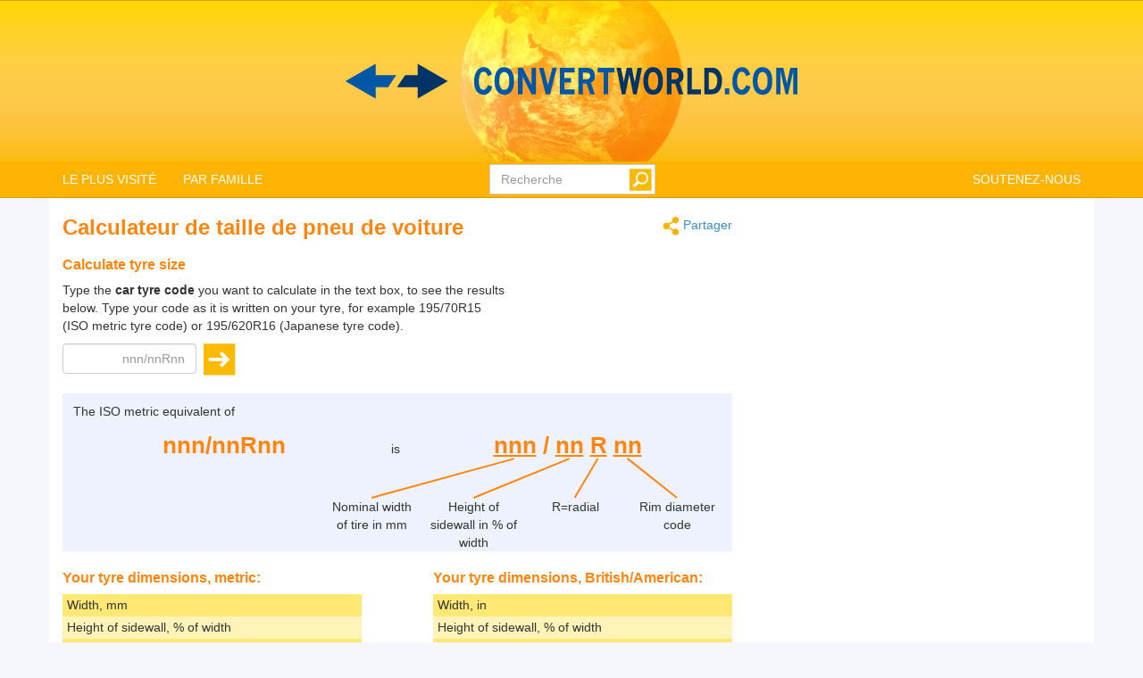

--- FILE ---
content_type: text/html; charset=utf-8
request_url: https://www.convertworld.com/fr/calculateur-de-taille-de-pneu-de-voiture/
body_size: 12071
content:
<!DOCTYPE html>
<html dir="ltr" lang="fr">
<head>
    <meta charset="utf-8">
    <meta http-equiv="X-UA-Compatible" content="IE=edge">
    <meta name="viewport" content="width=device-width, initial-scale=1">
	<title>Calculateur de taille de pneu de voiture - Convertworld.com</title>
	<meta name="description" content="Utilisez cet outil facile pour convertir rapidement des unités de Calculateur de taille de pneu de voiture">
	<meta name="robots" content="index,follow">
	<meta name="version" content="4.2.6">
	<meta name="copyrigt" content="Copyright (c) 2005-26">
	<meta name="rating" content="general">
	<link rel="shortcut icon" href="/favicon.ico">
	<link rel="canonical" href="https://www.convertworld.com/fr/calculateur-de-taille-de-pneu-de-voiture/">
	<link rel="alternate" hreflang="ar" href="https://www.convertworld.com/ar/car-tyre-size/">
	<link rel="alternate" hreflang="bg" href="https://www.convertworld.com/bg/kalkulator-za-razmera-na-gumite/">
	<link rel="alternate" hreflang="ca" href="https://www.convertworld.com/ca/calculadora-de-la-mida-dels-pneumatics/">
	<link rel="alternate" hreflang="cs" href="https://www.convertworld.com/cs/kalkulacka-velikosti-pneumatik/">
	<link rel="alternate" hreflang="da" href="https://www.convertworld.com/da/daekstorrelsesberegner/">
	<link rel="alternate" hreflang="de" href="https://www.convertworld.com/de/reifenrechner/">
	<link rel="alternate" hreflang="el" href="https://www.convertworld.com/el/ypologistis-megethous-elastikou-aftokinitou/">
	<link rel="alternate" hreflang="en" href="https://www.convertworld.com/en/car-tyre-size-calculator/">
	<link rel="alternate" hreflang="es" href="https://www.convertworld.com/es/calculadora-ruedas-coches/">
	<link rel="alternate" hreflang="et" href="https://www.convertworld.com/et/rehvide-suuruse-kalkulaator/">
	<link rel="alternate" hreflang="fi" href="https://www.convertworld.com/fi/rengaskokolaskin/">
	<link rel="alternate" hreflang="fr" href="https://www.convertworld.com/fr/calculateur-de-taille-de-pneu-de-voiture/">
	<link rel="alternate" hreflang="he" href="https://www.convertworld.com/he/car-tyre-size/">
	<link rel="alternate" hreflang="hi" href="https://www.convertworld.com/hi/tayara-saija-kailakuletara/">
	<link rel="alternate" hreflang="hr" href="https://www.convertworld.com/hr/kalkulator-velicine-guma/">
	<link rel="alternate" hreflang="hu" href="https://www.convertworld.com/hu/abroncsmeret-kalkulator/">
	<link rel="alternate" hreflang="id" href="https://www.convertworld.com/id/kalkulator-ukuran-ban/">
	<link rel="alternate" hreflang="it" href="https://www.convertworld.com/it/calcolatore-dimensioni-pneumatici/">
	<link rel="alternate" hreflang="ja" href="https://www.convertworld.com/ja/car-tyre-size/">
	<link rel="alternate" hreflang="ko" href="https://www.convertworld.com/ko/car-tyre-size/">
	<link rel="alternate" hreflang="nl" href="https://www.convertworld.com/nl/bandenmaat-calculator/">
	<link rel="alternate" hreflang="no" href="https://www.convertworld.com/no/dekkstorrelseskalkulator/">
	<link rel="alternate" hreflang="pl" href="https://www.convertworld.com/pl/kalkulator-rozmiaru-opony/">
	<link rel="alternate" hreflang="pt" href="https://www.convertworld.com/pt/calculadora-de-tamanho-de-pneu-de-carro/">
	<link rel="alternate" hreflang="ru" href="https://www.convertworld.com/ru/kalkulyator-razmera-shin/">
	<link rel="alternate" hreflang="sk" href="https://www.convertworld.com/sk/kalkulacka-velkosti-pneumatik/">
	<link rel="alternate" hreflang="sv" href="https://www.convertworld.com/sv/raknare-for-dackstorlek/">
	<link rel="alternate" hreflang="tr" href="https://www.convertworld.com/tr/lastik-ebadi-hesaplayicisi/">
	<link rel="alternate" hreflang="uk" href="https://www.convertworld.com/uk/kalkulyator-rozmiru-shyn/">
	<link rel="alternate" hreflang="vi" href="https://www.convertworld.com/vi/may-tinh-co-lop/">
	<link rel="alternate" hreflang="zh-Hans" href="https://www.convertworld.com/zh-hans/car-tyre-size/">
	<link rel="alternate" hreflang="zh-Hant" href="https://www.convertworld.com/zh-hant/car-tyre-size/">
	<link rel="stylesheet" type="text/css" href="/static/css/cw-4-2-5.css">
	
	<style>
	@media(max-width:768px){
		.navbar {background-image: url('/static/images/headstripe-sm.png')}
		#logo.webp {background-image: url('/static/images/logo-sm.webp')}
		#logo.no-webp {background-image: url('/static/images/logo-sm.png')}
	}
	@media(max-width:630px){
		#logo.webp {background-image: url('/static/images/logo-xs.webp')}
		#logo.no-webp {background-image: url('/static/images/logo-xs.png')}
	}
	@media(min-width:768px) {
		.navbar {background-image: url('/static/images/headstripe.png')}
		#logo.webp {background-image: url('/static/images/logo.webp')}
		#logo.no-webp {background-image: url('/static/images/logo.png')}
	}
	#search-btn {left:-33px}
	</style>

	<!-- Google Tag Manager -->
	<script>(function(w,d,s,l,i){w[l]=w[l]||[];w[l].push({'gtm.start':
	new Date().getTime(),event:'gtm.js'});var f=d.getElementsByTagName(s)[0],
	j=d.createElement(s),dl=l!='dataLayer'?'&l='+l:'';j.async=true;j.src=
	'https://www.googletagmanager.com/gtm.js?id='+i+dl;f.parentNode.insertBefore(j,f);
	})(window,document,'script','dataLayer','GTM-W9RXT3T7');</script>
	<!-- End Google Tag Manager -->

	<!-- Ms Clarity -->
	<script type="text/javascript">
    (function(c,l,a,r,i,t,y){
        c[a]=c[a]||function(){(c[a].q=c[a].q||[]).push(arguments)};
        t=l.createElement(r);t.async=1;t.src="https://www.clarity.ms/tag/"+i;
        y=l.getElementsByTagName(r)[0];y.parentNode.insertBefore(t,y);
    })(window, document, "clarity", "script", "p8uy1s2hg6");
</script>
</head>
<body>
<!-- Google Tag Manager (noscript) -->
<noscript><iframe src="https://www.googletagmanager.com/ns.html?id=GTM-W9RXT3T7"
height="0" width="0" style="display:none;visibility:hidden"></iframe></noscript>
<!-- End Google Tag Manager (noscript) -->


<script>
<!--
if (top.location != location) top.location.href = document.location.href;

var nT = ',';
var nD = '.';

var dR = [];
var dRi = 0;
var dRl = false;
var p = '';
var la = 'fr';
var wR = [];
var wRi = 0;

var lS;
var pS = [];

function dRf(f) {
	if (typeof(convert) === "function") f();
	else dR[dRi++] = f;
}
-->
</script>


<!-- Navigation -->
<header class="navbar navbar-default" style="">
	<div class="container webp" id="logo">
		<a href="/fr/" id="logo-link" style="font-size:0">logo</a>
		<!-- Brand and toggle get grouped for better mobile display -->
		<div class="navbar-header">
			<button type="button" class="navbar-toggle collapsed" data-toggle="collapse" data-target=".bs-example-navbar-collapse-1" aria-expanded="false">
				<span class="sr-only">Toggle navigation</span>
				<span class="icon-bar"></span>
				<span class="icon-bar"></span>
				<span class="icon-bar"></span>
			</button>
		</div>
		
		<div id="head-filler"></div>

		<!-- Collect the nav links, forms, and other content for toggling -->
		<nav class="collapse navbar-collapse bs-example-navbar-collapse-1">
			<ul class="nav navbar-nav">
				<li class="dropdown">
					<a href="#" class="dropdown-toggle" data-toggle="dropdown" role="button" aria-haspopup="true" aria-expanded="false">LE PLUS VISITÉ</a>
					<ul class="dropdown-menu">
<li><a href="/fr/longueur/">Longueur</a></li><li><a href="/fr/masse/">Masse</a></li><li><a href="/fr/monnaie/">Monnaie</a></li><li><a href="/fr/numerales-chiffres/">Numérales (chiffres)</a></li><li><a href="/fr/pression/">Pression</a></li><li><a href="/fr/superficie/">Superficie</a></li><li><a href="/fr/taille-de-souliers/">Taille de chaussure</a></li><li><a href="/fr/traduction/">Traduction</a></li><li><a href="/fr/vitesse/">Vitesse</a></li><li><a href="/fr/volume/">Volume</a></li>					</ul>
				</li>
				
				<li class="dropdown">
					<a href="#" class="dropdown-toggle" data-toggle="dropdown" role="button" aria-haspopup="true" aria-expanded="false">PAR FAMILLE</a>
					<ul class="dropdown-menu">
<li><a href="#" class="submenu-parent" id="sub0">Chimie <span class="caret my-caret"></span></a></li><li class="submenu-child sub0"><a href="/fr/masse-molaire/"><span>Masse molaire</span></a></li><li class="submenu-child sub0"><a href="/fr/masse-volumique/"><span>Masse volumique</span></a></li><li class="submenu-child sub0"><a href="/fr/quantite-de-matiere/"><span>Quantité de matière</span></a></li><li class="submenu-child sub0"><a href="/fr/viscosite-cinematique/"><span>Viscosité cinématique</span></a></li><li class="submenu-child sub0"><a href="/fr/viscosite-dynamique/"><span>Viscosité dynamique</span></a></li><li><a href="#" class="submenu-parent" id="sub1">Débit <span class="caret my-caret"></span></a></li><li class="submenu-child sub1"><a href="/fr/debit-massique/"><span>Débit massique</span></a></li><li class="submenu-child sub1"><a href="/fr/debit-volumique/"><span>Débit volumique</span></a></li><li><a href="#" class="submenu-parent" id="sub2">Dimension <span class="caret my-caret"></span></a></li><li class="submenu-child sub2"><a href="/fr/longueur/"><span>Longueur</span></a></li><li class="submenu-child sub2"><a href="/fr/superficie/"><span>Superficie</span></a></li><li class="submenu-child sub2"><a href="/fr/volume/"><span>Volume</span></a></li><li><a href="#" class="submenu-parent" id="sub3">Électricité <span class="caret my-caret"></span></a></li><li class="submenu-child sub3"><a href="/fr/capacite-electrique/"><span>Capacité électrique</span></a></li><li class="submenu-child sub3"><a href="/fr/charge-electrique/"><span>Charge électrique</span></a></li><li class="submenu-child sub3"><a href="/fr/conductance-electrique/"><span>Conductance électrique</span></a></li><li class="submenu-child sub3"><a href="/fr/courant-electrique/"><span>Courant électrique</span></a></li><li class="submenu-child sub3"><a href="/fr/inductance/"><span>Inductance</span></a></li><li class="submenu-child sub3"><a href="/fr/potentiel-electrique/"><span>Potentiel électrique</span></a></li><li class="submenu-child sub3"><a href="/fr/resistance-electrique/"><span>Résistance électrique</span></a></li><li><a href="#" class="submenu-parent" id="sub4">Énergie <span class="caret my-caret"></span></a></li><li class="submenu-child sub4"><a href="/fr/consommation-de-carburant/"><span>Consommation de carburant</span></a></li><li class="submenu-child sub4"><a href="/fr/energie/"><span>Énergie</span></a></li><li class="submenu-child sub4"><a href="/fr/puissance/"><span>Puissance</span></a></li><li class="submenu-child sub4"><a href="/fr/temperature/"><span>Température</span></a></li><li><a href="#" class="submenu-parent" id="sub5">Informatique <span class="caret my-caret"></span></a></li><li class="submenu-child sub5"><a href="/fr/bande-passante/"><span>Bande passante</span></a></li><li class="submenu-child sub5"><a href="/fr/mesures-informatiques/"><span>Mesures informatiques</span></a></li><li><a href="#" class="submenu-parent" id="sub6">Magnétisme <span class="caret my-caret"></span></a></li><li class="submenu-child sub6"><a href="/fr/excitation-magnetique/"><span>Excitation magnétique</span></a></li><li class="submenu-child sub6"><a href="/fr/flux-du-champ-magnetique/"><span>Flux du champ magnétique</span></a></li><li class="submenu-child sub6"><a href="/fr/force-electromagnetique/"><span>Force electromagnétique</span></a></li><li class="submenu-child sub6"><a href="/fr/induction-magnetique/"><span>Induction magnétique</span></a></li><li><a href="#" class="submenu-parent" id="sub7">Mécanique <span class="caret my-caret"></span></a></li><li class="submenu-child sub7"><a href="/fr/force/"><span>Force</span></a></li><li class="submenu-child sub7"><a href="/fr/imc/"><span>Indice de masse corporelle (IMC)</span></a></li><li class="submenu-child sub7"><a href="/fr/masse/"><span>Masse</span></a></li><li class="submenu-child sub7"><a href="/fr/moment-de-force/"><span>Moment de force</span></a></li><li><a href="#" class="submenu-parent" id="sub8">Mouvement <span class="caret my-caret"></span></a></li><li class="submenu-child sub8"><a href="/fr/acceleration/"><span>Accélération</span></a></li><li class="submenu-child sub8"><a href="/fr/course/"><span>Course</span></a></li><li class="submenu-child sub8"><a href="/fr/vitesse/"><span>Vitesse</span></a></li><li class="submenu-child sub8"><a href="/fr/vitesse-du-vent/"><span>Vitesse du vent</span></a></li><li><a href="#" class="submenu-parent" id="sub9">Photométrie <span class="caret my-caret"></span></a></li><li class="submenu-child sub9"><a href="/fr/eclairement-lumineux/"><span>Éclairement lumineux</span></a></li><li class="submenu-child sub9"><a href="/fr/energie-lumineuse/"><span>Énergie lumineuse</span></a></li><li class="submenu-child sub9"><a href="/fr/flux-lumineux/"><span>Flux lumineux</span></a></li><li class="submenu-child sub9"><a href="/fr/intensite-lumineuse/"><span>Intensité lumineuse</span></a></li><li class="submenu-child sub9"><a href="/fr/luminance/"><span>Luminance</span></a></li><li><a href="#" class="submenu-parent" id="sub10">Radioactivité <span class="caret my-caret"></span></a></li><li class="submenu-child sub10"><a href="/fr/dose-absorbee/"><span>Dose absorbée</span></a></li><li class="submenu-child sub10"><a href="/fr/dose-equivalente/"><span>Dose équivalente</span></a></li><li class="submenu-child sub10"><a href="/fr/radioactivite/"><span>Radioactivité</span></a></li><li><a href="#" class="submenu-parent" id="sub11">Temps <span class="caret my-caret"></span></a></li><li class="submenu-child sub11"><a href="/fr/calendrier-de-grossesse/"><span>Calendrier de grossesse</span></a></li><li class="submenu-child sub11"><a href="/fr/fuseaux-horaires/"><span>Fuseaux horaires</span></a></li><li class="submenu-child sub11"><a href="/fr/temps/"><span>Temps</span></a></li><li><a href="#" class="submenu-parent" id="sub12">Vêtement <span class="caret my-caret"></span></a></li><li class="submenu-child sub12"><a href="/fr/taille-de-souliers/"><span>Taille de chaussure</span></a></li><li class="submenu-child sub12"><a href="/fr/taille-de-chaussure-enfants/"><span>Taille de chaussure enfants</span></a></li><li class="submenu-child sub12"><a href="/fr/taille-du-chapeau/"><span>Taille du chapeau</span></a></li><li class="submenu-child sub12"><a href="/fr/vetements-robe-et-costume/"><span>Vêtements: robe et costume</span></a></li><li><a href="#" class="submenu-parent" id="sub13">Autre <span class="caret my-caret"></span></a></li><li class="submenu-child sub13"><a href="/fr/angle/"><span>Angle</span></a></li><li class="submenu-child sub13"><a href="/fr/calculateur-de-taille-de-pneu-de-voiture/"><span>Calculateur de taille de pneu de voiture</span></a></li><li class="submenu-child sub13"><a href="/fr/format-de-papier/"><span>Format de papier</span></a></li><li class="submenu-child sub13"><a href="/fr/frequence/"><span>Fréquence</span></a></li><li class="submenu-child sub13"><a href="/fr/monnaie/"><span>Monnaie</span></a></li><li class="submenu-child sub13"><a href="/fr/numerales-chiffres/"><span>Numérales (chiffres)</span></a></li><li class="submenu-child sub13"><a href="/fr/pression/"><span>Pression</span></a></li><li class="submenu-child sub13"><a href="/fr/television-et-taille-decrans/"><span>Télévision et taille d’écrans</span></a></li><li class="submenu-child sub13"><a href="/fr/traduction/"><span>Traduction</span></a></li>					</ul>
				</li>
			</ul>

			<ul class="nav navbar-nav navbar-right">
				<li><a href="/fr/vous-aimez-ce-site/">SOUTENEZ-NOUS</a></li>
			</ul>

			<form class="navbar-form navbar-right" id="search-form" action="/fr/recherche/" method="get">
				<div class="form-group" id="search-div">
					<input type="text" id="search-fld" name="q" class="form-control" placeholder="Recherche" autocomplete="off">
					<input type="submit" id="search-btn" value="" title="Recherche">
				</div>
			</form>
			
		</nav>
	
	</div>
</header>

<div id="search-results" class="dropdown-menu"></div>

<script>
var tS;
var tR;
var sS = 0;
dRf(function() {
	$('#search-fld').keydown(navigateSearch);
	$('#search-fld').keyup(searchResults);
	$('#search-results, #search-fld').mouseout(function() {
		tS = window.setTimeout(hideSearchRes, [500]);
	});
	$('#search-results, #search-fld').mouseover(function() {
		clearTimeout(tS);
	});
});
function hideSearchRes() {
	$('#search-results').fadeOut();
}
function ajaxSearch(text) {
	$.ajax({
		url: '/ajax/search.php',
		type: 'POST',
		data: {'text':text,'limit':10,'lang':'fr'},
		success: function(result){
			treatMatches(result, true);
			$('#search-spinner').remove();
		}
	});
}
function treatMatches(m, a) {
	if (!a) {
		$('#search-results').empty();
	}
	if (m.length > 0) {
		for (i in m) {
			if ($('#search-results > li').size() >= 10) {
				$('#search-results').append('<span>...</span>');
				break;
			}
			$('#search-results').append('<li><a href="' + m[i].u + '">' + m[i].t + '</a></li>');
		}
		var o = $('#search-div').offset();
		var h = $('#search-div').height();
		var w = $('#search-div').width();
		$('#search-results').css({'left':o.left,'top':o.top + h - 3,'min-width':w-29});
		$('#search-results').show();
	}
	if (a && $('#search-results').is(':empty')) {
		$('#search-results').hide();
	}
}
function searchNav(dir) {
	sS = Math.min(Math.max(sS + dir, 0), $('#search-results li').length);
	$('#search-results li').removeClass('selected');
	if (sS > 0) $('#search-results li:nth-child('+sS+')').addClass('selected');
}
function navigateSearch(e) {
	var navigate = 1;
	switch (e.keyCode) {
		case 38: // Up
			searchNav(-1);
			break;
		case 40: // Down
			searchNav(1);
			break;
		case 13: // Enter
			if (sS > 0) {
				console.log('ENTER');
				//Get link at place and go...
				var url = $('#search-results li.selected a').attr('href');
				if (url) {
					console.log(url);
					location.href = url;
					console.log('Navigated away..');
					e.preventDefault();
					return false;
				}
			}
			break;
	}
}
function searchResults() {
	var text = $('#search-fld').val();
	if (text != lS) {
		clearTimeout(tR);
		if (pS.length == 0) {
			$('#footer-groups').find('a').each(function(k, v) {
				var o = $(v);
				pS[pS.length] = {'t':o.text(),'u':o.attr('href')};
			});
		}
		var matches = [];
		for (i in pS) {
			if (isMatch(pS[i].t, text)) {
				matches[matches.length] = pS[i];
			}
		}
		treatMatches(matches, false);
		lS = text;
		if (matches.length < 10) {
			$('#search-results').append('<span id="search-spinner"><img src="/static/images/loading.gif"></span>');
			tR = window.setTimeout(function(){ajaxSearch(text)}, [500]);
			sS = 0;
			searchNav(-1);
		}
	}
}
function cleanString(t) {
	var from = "ÃÀÁÄÂÈÉËÊÌÍÏÎÒÓÖÔÙÚÜÛãàáäâèéëêìíïîòóöôùúüûÑñÇç",
		to   = "AAAAAEEEEIIIIOOOOUUUUaaaaaeeeeiiiioooouuuunncc",
		mapping = {};

	for(var i = 0, j = from.length; i < j; i++ )
		mapping[ from.charAt( i ) ] = to.charAt( i );

	var ret = [];
	for( var i = 0, j = t.length; i < j; i++ ) {
		var c = t.charAt( i );
		if( mapping.hasOwnProperty( t.charAt( i ) ) )
			ret.push( mapping[ c ] );
		else
			ret.push( c );
	}
	return ret.join('').toLowerCase();
}
function isMatch(h, n) {
	h = cleanString(h);
	n = cleanString(n);
	return h.indexOf(n) !== -1;
}
</script>
<!-- Contents -->
<main class="container">
	<div class="row" id="content-container">
		<div id="content-col" class="col-sm-9 col-lg-8">
			<a href="#" id="share"><span class="share" title="Convertir" style="display:inline-block;vertical-align:middle"></span> Partager</a>
<h1>Calculateur de taille de pneu de voiture</h1>


<p>
<script async src="https://pagead2.googlesyndication.com/pagead/js/adsbygoogle.js?client=ca-pub-6056781578010519"
     crossorigin="anonymous"></script>
<!-- v4 intext fixed -->
<ins class="adsbygoogle"
     style="display:inline-block;width:250px;height:100px;float:right"
     data-ad-client="ca-pub-6056781578010519"
     data-ad-slot="3550035338"></ins>
<script>
     (adsbygoogle = window.adsbygoogle || []).push({});
</script>
</p>



<h2>Calculate tyre size</h2>
<p>Type the <strong>car tyre code</strong> you want to calculate in the text box, to see the results below. Type your code as it is written on your tyre, for example 195/70R15 (ISO metric tyre code) or 195/620R16 (Japanese tyre code).</p>

<form id="conv_car_tyre_size_ext" class="extended-form" action="/fr/calculateur-de-taille-de-pneu-de-voiture/" onsubmit="execute_car_tyre_size_ext(true); return false;" method="post">
<input type="text" id="tyre_code" aria-label="Tyre code" class="form-control extended-amount" style="width:150px;text-align: right" size="10" placeholder="nnn/nnRnn" />
<a href="#" onclick="execute_car_tyre_size_ext(true);return false;" style="margin-left:4px">
<span class="ok" title="Convertir" style="display:inline-block;vertical-align:middle"></span>
</a>
</form>

<div class="extended_result_container result_container" style="height:auto">
<p style="padding-top:10px;margin-left:10px">The ISO metric equivalent of</p>
<div id="result-from">nnn/nnRnn</div>
<div id="result-equals">is</div>
<div id="result-to">nnn / nn R nn</div>
<p style="text-align:right;margin-top:40px" id="instructions">
<span id="in1" style="width:calc(25% - 13px);max-width: 100px;display: inline-block;text-align: center;margin-right: 10px;vertical-align:top">Nominal width of tire in mm</span>
<span id="in2" style="width:calc(25% - 13px);max-width: 100px;display: inline-block;text-align: center;margin-right: 10px;vertical-align:top">Height of sidewall in % of width</span>
<span id="in3" style="width:calc(25% - 13px);max-width: 100px;display: inline-block;text-align: center;margin-right: 10px;vertical-align:top">R=radial</span>
<span id="in4" style="width:calc(25% - 13px);max-width: 100px;display: inline-block;text-align: center;margin-right: 10px;vertical-align:top">Rim diameter code</span>
</p>
</div>

<div id="unit-groups">
<div class="unit-group-container">
<h3 style="float:left">Your tyre dimensions, metric:</h3>
<ul style="clear:both">
<li class="even"><p class="unit-literal">Width, mm</p><p id="value_width_mm" class="unit_number"></p><input type="hidden" name="unit" value="1"><div style="clear: both"></div></li><li class="odd"><p class="unit-literal">Height of sidewall, % of width</p><p id="value_height_of_sidewall_of_width_1" class="unit_number"></p><input type="hidden" name="unit" value="1"><div style="clear: both"></div></li><li class="even"><p class="unit-literal">Height of sidewall, mm</p><p id="value_height_of_sidewall_mm" class="unit_number"></p><input type="hidden" name="unit" value="1"><div style="clear: both"></div></li><li class="odd"><p class="unit-literal">Fits rim diameter, mm</p><p id="value_fits_rim_diameter_mm" class="unit_number"></p><input type="hidden" name="unit" value="1"><div style="clear: both"></div></li><li class="even"><p class="unit-literal">Tyre diameter, mm</p><p id="value_tyre_diameter_mm" class="unit_number"></p><input type="hidden" name="unit" value="1"><div style="clear: both"></div></li><li class="odd"><p class="unit-literal">Rolling circumference, mm*</p><p id="value_rolling_circumference_mm" class="unit_number"></p><input type="hidden" name="unit" value="1"><div style="clear: both"></div></li><li class="even"><p class="unit-literal">Tyre circumference, mm</p><p id="value_tyre_circumference_mm" class="unit_number"></p><input type="hidden" name="unit" value="1"><div style="clear: both"></div></li><li class="odd"><p class="unit-literal">Rolling radius, mm</p><p id="value_rolling_radius_mm" class="unit_number"></p><input type="hidden" name="unit" value="1"><div style="clear: both"></div></li><li class="even"><p class="unit-literal">Wheel radius, mm</p><p id="value_wheel_radius_mm" class="unit_number"></p><input type="hidden" name="unit" value="1"><div style="clear: both"></div></li><li class="odd"><p class="unit-literal">Revoluions per km</p><p id="value_revolutions_per_km_1" class="unit_number"></p><input type="hidden" name="unit" value="1"><div style="clear: both"></div></li></ul>
</div>

<div class="unit-group-container">
<h3 style="float:left">Your tyre dimensions, British/American:</h3>
<ul style="clear:both">
<li class="even"><p class="unit-literal">Width, in</p><p id="value_width_in" class="unit_number"></p><input type="hidden" name="unit" value="1"><div style="clear: both"></div></li><li class="odd"><p class="unit-literal">Height of sidewall, % of width</p><p id="value_height_of_sidewall_of_width_2" class="unit_number"></p><input type="hidden" name="unit" value="1"><div style="clear: both"></div></li><li class="even"><p class="unit-literal">Height of sidewall, in</p><p id="value_height_of_sidewall_in" class="unit_number"></p><input type="hidden" name="unit" value="1"><div style="clear: both"></div></li><li class="odd"><p class="unit-literal">Fits rim diameter, in</p><p id="value_fits_rim_diameter_in" class="unit_number"></p><input type="hidden" name="unit" value="1"><div style="clear: both"></div></li><li class="even"><p class="unit-literal">Tyre diameter, in</p><p id="value_tyre_diameter_in" class="unit_number"></p><input type="hidden" name="unit" value="1"><div style="clear: both"></div></li><li class="odd"><p class="unit-literal">Rolling circumference, in*</p><p id="value_rolling_circumference_in" class="unit_number"></p><input type="hidden" name="unit" value="1"><div style="clear: both"></div></li><li class="even"><p class="unit-literal">Tyre circumference, in</p><p id="value_tyre_circumference_in" class="unit_number"></p><input type="hidden" name="unit" value="1"><div style="clear: both"></div></li><li class="odd"><p class="unit-literal">Rolling radius, in</p><p id="value_rolling_radius_in" class="unit_number"></p><input type="hidden" name="unit" value="1"><div style="clear: both"></div></li><li class="even"><p class="unit-literal">Wheel radius, in</p><p id="value_wheel_radius_in" class="unit_number"></p><input type="hidden" name="unit" value="1"><div style="clear: both"></div></li><li class="odd"><p class="unit-literal">Revolutions per mile</p><p id="value_revolutions_per_mile_2" class="unit_number"></p><input type="hidden" name="unit" value="1"><div style="clear: both"></div></li></ul>
</div>
</div>
<p>* To calculate rolling circumference Convertworld uses the tyre dimensions at a factor of 0.96 to simulate the slight reduction of radius which occurs when a tyre is fitted to a car and meets the ground.</p>

<img src="/static/images/cartyreA.png" style="max-width: 100%" />
<img src="/static/images/cartyreB.png" style="max-width: 100%" />

<script type="text/javascript">
function execute_car_tyre_size_ext() {
	var input = $('#tyre_code').val();
	var formatOk = false;
	var a, b, c;
	if (input.includes('/')) {
		input = input.toUpperCase();
		var s = input.split('/');
		a = s[0];
		if (s[1].includes('R')) {
			var s = s[1].split('R');
			b = s[0];
			c = s[1];
			$('#result-from').text(a + '/' + b + 'R' + c);
			formatOk = true;
		}
	}
	if (!formatOk) {
		a = 'nnn';
		b = 'nn';
		b_input = 'nn';
		c = 'nn';
		//$('#result-to').text('');
		drawResult(a, b, c);
	} else {
		var k=25.4;
		var b_input = b;
		if (b > 200) {
			//b=TIRE DIAMETER
			b = 100 * (b_input - c*k) / 2 / a;
		}
		$('#value_width_mm').text(formatResult(formatResult(a)));
		$('#value_width_in').text(formatResult(myRound(a/k,2)));
		$('#value_height_of_sidewall_of_width_1').text(formatResult(myRound(b,2)) + '%');
		$('#value_height_of_sidewall_of_width_2').text(formatResult(myRound(b,2)) + '%');
		$('#value_height_of_sidewall_mm').text(formatResult(myRound(a*b/100,2)));
		$('#value_height_of_sidewall_in').text(formatResult(myRound(a*b/100/k,2)));
		$('#value_fits_rim_diameter_mm').text(formatResult(myRound(c*k,2)));
		$('#value_fits_rim_diameter_in').text(formatResult(c));
		$('#value_tyre_diameter_mm').text(formatResult(myRound(c*k + 2*a*b/100,2)));
		$('#value_tyre_diameter_in').text(formatResult(myRound(c*1 + 2*a*b/100/k,2)));
		$('#value_rolling_circumference_mm').text(formatResult(myRound((c*k + 2*a*b/100)*Math.PI*0.96,2)));
		$('#value_rolling_circumference_in').text(formatResult(myRound((c*1 + 2*a*b/100/k)*Math.PI*0.96,2)));
		$('#value_tyre_circumference_mm').text(formatResult(myRound((c*k + 2*a*b/100)*Math.PI,2)));
		$('#value_tyre_circumference_in').text(formatResult(myRound((c*1 + 2*a*b/100/k)*Math.PI,2)));
		$('#value_rolling_radius_mm').text(formatResult(myRound((c*k + 2*a*b/100)*0.96/2,2)));
		$('#value_rolling_radius_in').text(formatResult(myRound((c*1 + 2*a*b/100/k)*0.96/2,2)));
		$('#value_wheel_radius_mm').text(formatResult(myRound(c/2*k,2)));
		$('#value_wheel_radius_in').text(formatResult(myRound(c/2,2)));
		$('#value_revolutions_per_km_1').text(formatResult(myRound(1000000/((c*k + 2*a*b/100)*Math.PI*0.96),2)));
		$('#value_revolutions_per_mile_2').text(formatResult(myRound(63360/((c*1 + 2*a*b/100/k)*Math.PI*0.96),2)));
		drawResult(a, myRound(b,0), c);
	}
	$('#result-from').text(a + '/' + b_input + 'R' + c);
}

function drawResult(a, b, c) {
	$('#result-to').html('<span id="pt1" style="text-decoration:underline">' + a + '</span> / <span id="pt2" style="text-decoration:underline">' + b + '</span> <span id="pt3" style="text-decoration:underline">R</span> <span id="pt4" style="text-decoration:underline">' + c + '</span>');
	resultWidth();
	drawInstructions();
}

function createLine(el1, el2){
    var off1 =getElementProperty(el1);
    var off2 =getElementProperty(el2);
    // center of first point
    var dx1 = off1.left + off1.width/2;
    var dy1 = off1.top + off1.height;
    // center of second point
    var dx2 = off2.left + off2.width/2;
    var dy2 = off2.top;
    // distance
    var length = Math.sqrt(((dx2-dx1) * (dx2-dx1)) + ((dy2-dy1) * (dy2-dy1)));
    // center
    var cx = ((dx1 + dx2) / 2) - (length / 2);
    var cy = ((dy1 + dy2) / 2) - (2  / 2);
    // angle
    var angle = Math.atan2((dy1-dy2),(dx1-dx2))*(180/Math.PI);
    // draw line
 
    return  "<section class='connectingLines' style='position:absolute;border:0.4px solid #ff850d;left:" + cx + "px; top:" + cy + "px; width:" + length + "px; -webkit-transform:rotate(" + angle + "deg); transform:rotate(" + angle + "deg);'></section>";
}

function getElementProperty(el){
    var dx = 0;
    var dy = 0;
    var width = el.width()|0;
    var height = el.height()|0;
     
    dx += el.position().left;
    dy += el.position().top;
     
    return { top: dy, left: dx, width: width, height: height };
}

function drawInstructions() {
	$('.connectingLines').remove();
	for (var i=1;i<=4;i++) {
		$('#instructions').append(createLine($('#pt'+i), $('#in'+i)));
	}
}
dRf(function() {
	drawResult('nnn', 'nn', 'nn');
	awR(drawInstructions);
});
</script>




		</div>
		<div class="col-sm-3 col-lg-4" id="far-right-ad">
<script async src="https://pagead2.googlesyndication.com/pagead/js/adsbygoogle.js?client=ca-pub-6056781578010519"
     crossorigin="anonymous"></script>
<!-- v4 sidebar. -->
<ins class="adsbygoogle"
     style="display:block"
     data-ad-client="ca-pub-6056781578010519"
     data-ad-slot="9985560963"
     data-ad-format="auto"
     data-full-width-responsive="true"></ins>
<script>
     (adsbygoogle = window.adsbygoogle || []).push({});
</script>
		</div>
	</div>
</main>

<footer id="footer-wrap">
<div id="footer" class="container">
	<!-- Footer -->
	
	<div class="row no-print">
		<div id="footer-groups" style="">
			<div class="h3-wrapper">
				<h2>Conversion par famille</h2>
			</div>
<div class="group-holder"><h3>Chimie</h3><ul><li><a href="/fr/masse-molaire/">Masse molaire</a> </li><li><a href="/fr/masse-volumique/">Masse volumique</a> </li><li><a href="/fr/quantite-de-matiere/">Quantité de matière</a> </li><li><a href="/fr/viscosite-cinematique/">Viscosité cinématique</a> </li><li><a href="/fr/viscosite-dynamique/">Viscosité dynamique</a> </li></ul></div><div class="group-holder"><h3>Débit</h3><ul><li><a href="/fr/debit-massique/">Débit massique</a> </li><li><a href="/fr/debit-volumique/">Débit volumique</a> </li></ul></div><div class="group-holder"><h3>Dimension</h3><ul><li><a href="/fr/longueur/">Longueur</a> </li><li><a href="/fr/superficie/">Superficie</a> </li><li><a href="/fr/volume/">Volume</a> </li></ul></div><div class="group-holder"><h3>Électricité</h3><ul><li><a href="/fr/capacite-electrique/">Capacité électrique</a> </li><li><a href="/fr/charge-electrique/">Charge électrique</a> </li><li><a href="/fr/conductance-electrique/">Conductance électrique</a> </li><li><a href="/fr/courant-electrique/">Courant électrique</a> </li><li><a href="/fr/inductance/">Inductance</a> </li><li><a href="/fr/potentiel-electrique/">Potentiel électrique</a> </li><li><a href="/fr/resistance-electrique/">Résistance électrique</a> </li></ul></div><div class="group-holder"><h3>Énergie</h3><ul><li><a href="/fr/consommation-de-carburant/">Consommation de carburant</a> </li><li><a href="/fr/energie/">Énergie</a> </li><li><a href="/fr/puissance/">Puissance</a> </li><li><a href="/fr/temperature/">Température</a> </li></ul></div><div class="group-holder"><h3>Informatique</h3><ul><li><a href="/fr/bande-passante/">Bande passante</a> </li><li><a href="/fr/mesures-informatiques/">Mesures informatiques</a> </li></ul></div><div class="group-holder"><h3>Magnétisme</h3><ul><li><a href="/fr/excitation-magnetique/">Excitation magnétique</a> </li><li><a href="/fr/flux-du-champ-magnetique/">Flux du champ magnétique</a> </li><li><a href="/fr/force-electromagnetique/">Force electromagnétique</a> </li><li><a href="/fr/induction-magnetique/">Induction magnétique</a> </li></ul></div><div class="group-holder"><h3>Mécanique</h3><ul><li><a href="/fr/force/">Force</a> </li><li><a href="/fr/imc/">Indice de masse corporelle (IMC)</a> </li><li><a href="/fr/masse/">Masse</a> </li><li><a href="/fr/moment-de-force/">Moment de force</a> </li></ul></div><div class="group-holder"><h3>Mouvement</h3><ul><li><a href="/fr/acceleration/">Accélération</a> </li><li><a href="/fr/course/">Course</a> </li><li><a href="/fr/vitesse/">Vitesse</a> </li><li><a href="/fr/vitesse-du-vent/">Vitesse du vent</a> </li></ul></div><div class="group-holder"><h3>Photométrie</h3><ul><li><a href="/fr/eclairement-lumineux/">Éclairement lumineux</a> </li><li><a href="/fr/energie-lumineuse/">Énergie lumineuse</a> </li><li><a href="/fr/flux-lumineux/">Flux lumineux</a> </li><li><a href="/fr/intensite-lumineuse/">Intensité lumineuse</a> </li><li><a href="/fr/luminance/">Luminance</a> </li></ul></div><div class="group-holder"><h3>Radioactivité</h3><ul><li><a href="/fr/dose-absorbee/">Dose absorbée</a> </li><li><a href="/fr/dose-equivalente/">Dose équivalente</a> </li><li><a href="/fr/radioactivite/">Radioactivité</a> </li></ul></div><div class="group-holder"><h3>Temps</h3><ul><li><a href="/fr/calendrier-de-grossesse/">Calendrier de grossesse</a> </li><li><a href="/fr/fuseaux-horaires/">Fuseaux horaires</a> </li><li><a href="/fr/temps/">Temps</a> </li></ul></div><div class="group-holder"><h3>Vêtement</h3><ul><li><a href="/fr/taille-de-souliers/">Taille de chaussure</a> </li><li><a href="/fr/taille-de-chaussure-enfants/">Taille de chaussure enfants</a> </li><li><a href="/fr/taille-du-chapeau/">Taille du chapeau</a> </li><li><a href="/fr/vetements-robe-et-costume/">Vêtements: robe et costume</a> </li></ul></div><div class="group-holder"><h3>Autre</h3><ul><li><a href="/fr/angle/">Angle</a> </li><li><a href="/fr/calculateur-de-taille-de-pneu-de-voiture/">Calculateur de taille de pneu de voiture</a> </li><li><a href="/fr/format-de-papier/">Format de papier</a> </li><li><a href="/fr/frequence/">Fréquence</a> </li><li><a href="/fr/monnaie/">Monnaie</a> </li><li><a href="/fr/numerales-chiffres/">Numérales (chiffres)</a> </li><li><a href="/fr/pression/">Pression</a> </li><li><a href="/fr/television-et-taille-decrans/">Télévision et taille d’écrans</a> </li><li><a href="/fr/traduction/">Traduction</a> </li></ul></div>		</div>
	</div>
	<div class="row no-print">
		<div id="footer-popular">
			<h2>Le plus visité</h2>
<ul>
<li><a href="/fr/longueur/">Longueur</a></li><li><a href="/fr/masse/">Masse</a></li><li><a href="/fr/monnaie/">Monnaie</a></li><li><a href="/fr/numerales-chiffres/">Numérales (chiffres)</a></li><li><a href="/fr/pression/">Pression</a></li><li><a href="/fr/superficie/">Superficie</a></li><li><a href="/fr/taille-de-souliers/">Taille de chaussure</a></li><li><a href="/fr/traduction/">Traduction</a></li><li><a href="/fr/vitesse/">Vitesse</a></li><li><a href="/fr/volume/">Volume</a></li></ul>
		</div>
		<div id="footer-language">
			<h2>Langue</h2>
<ul>
<li><a href="/en/car-tyre-size-calculator/">English</a></li>
<li><a href="/es/calculadora-ruedas-coches/">Español</a></li>
<li><a href="/fr/calculateur-de-taille-de-pneu-de-voiture/">Français</a></li>
<li><a href="/ar/car-tyre-size/">العربية</a></li>
<li><a href="/bg/kalkulator-za-razmera-na-gumite/">Български</a></li>
<li><a href="/ca/calculadora-de-la-mida-dels-pneumatics/">Català</a></li>
<li><a href="/cs/kalkulacka-velikosti-pneumatik/">Čeština</a></li>
<li><a href="/da/daekstorrelsesberegner/">Dansk</a></li>
<li><a href="/de/reifenrechner/">Deutsch</a></li>
<li><a href="/el/ypologistis-megethous-elastikou-aftokinitou/">Ελληνικά</a></li>
<li><a href="/et/rehvide-suuruse-kalkulaator/">Eesti</a></li>
<li><a href="/fi/rengaskokolaskin/">Suomi</a></li>
<li><a href="/he/car-tyre-size/">עברית</a></li>
<li><a href="/hi/tayara-saija-kailakuletara/">हिन्दी</a></li>
<li><a href="/hr/kalkulator-velicine-guma/">Hrvatski</a></li>
<li><a href="/hu/abroncsmeret-kalkulator/">Magyar</a></li>
<li><a href="/id/kalkulator-ukuran-ban/">Bahasa Indonesia</a></li>
<li><a href="/it/calcolatore-dimensioni-pneumatici/">Italiano</a></li>
<li><a href="/ja/car-tyre-size/">日本語</a></li>
<li><a href="/ko/car-tyre-size/">한국어</a></li>
<li><a href="/nl/bandenmaat-calculator/">Nederlands</a></li>
<li><a href="/no/dekkstorrelseskalkulator/">Norsk</a></li>
<li><a href="/pl/kalkulator-rozmiaru-opony/">Polski</a></li>
<li><a href="/pt/calculadora-de-tamanho-de-pneu-de-carro/">Português</a></li>
<li><a href="/ru/kalkulyator-razmera-shin/">Русский</a></li>
<li><a href="/sk/kalkulacka-velkosti-pneumatik/">Slovenčina</a></li>
<li><a href="/sv/raknare-for-dackstorlek/">Svenska</a></li>
<li><a href="/tr/lastik-ebadi-hesaplayicisi/">Türkçe</a></li>
<li><a href="/uk/kalkulyator-rozmiru-shyn/">Украïнська</a></li>
<li><a href="/vi/may-tinh-co-lop/">Tiếng Việt</a></li>
<li><a href="/zh-hans/car-tyre-size/">简体中文</a></li>
<li><a href="/zh-hant/car-tyre-size/">繁體中文</a></li>
</ul>
		</div>
	</div>

    <div class="row" id="footer-copy">
        <div class="col-md-12">


<a id="trans" href="#" onclick="return false" style="font-weight: bold">Traduction nécessaire</a><br>

<!-- Spelling square -->
<div id="spelling_square">
<div>
<h4>Traduction nécessaire - Français</h4>
<p>Ici vous pouvez suggérer des traductions ou des corrections orthographiques pour votre propre langue. Un administrateur sera averti et décidera de publier les modifications ou non. Merci pour votre participation !</p>

<form action="/fr/calculateur-de-taille-de-pneu-de-voiture/" method="post">
<div style="float: left; width: 100%; background-color:#eef2ff; margin-top: 3px">
<div title="English car tyre size_calculate_tyre_size" style="float: left; width: 50%; text-align: left"><label for="input0" style="font-weight:normal">Calculate tyre size</label>&nbsp;</div>
<div title="Français" style="float: left; width: 50%"><input type="text" name="spell[car tyre size_calculate_tyre_size]" style="width: 100%" class="form-control" id="input0" />
</div>
</div>
<div style="float: left; width: 100%; background-color:#fff; margin-top: 3px">
<div title="English car tyre size_text" style="float: left; width: 50%; text-align: left"><label for="input1" style="font-weight:normal">Type the &lt;strong&gt;car tyre code&lt;/strong&gt; you want to calculate in the text box, to see the results below. Type your code as it is written on your tyre, for example 195/70R15 (ISO metric tyre code) or 195/620R16 (Japanese tyre code).</label>&nbsp;</div>
<div title="Français" style="float: left; width: 50%"><textarea name="spell[car tyre size_text]" style="width: 100%; height: 243px" rows="4" cols="20" class="form-control" id="input1"></textarea>
</div>
</div>
<div style="float: left; width: 100%; background-color:#eef2ff; margin-top: 3px">
<div title="English car tyre size_iso_metric_equivalent" style="float: left; width: 50%; text-align: left"><label for="input2" style="font-weight:normal">The ISO metric equivalent of</label>&nbsp;</div>
<div title="Français" style="float: left; width: 50%"><textarea name="spell[car tyre size_iso_metric_equivalent]" style="width: 100%; height: 28px" rows="4" cols="20" class="form-control" id="input2"></textarea>
</div>
</div>
<div style="float: left; width: 100%; background-color:#fff; margin-top: 3px">
<div title="English lang_is" style="float: left; width: 50%; text-align: left"><label for="input3" style="font-weight:normal">is</label>&nbsp;</div>
<div title="Français" style="float: left; width: 50%"><input type="text" name="spell[lang_is]" style="width: 100%" class="form-control" id="input3" />
</div>
</div>
<div style="float: left; width: 100%; background-color:#eef2ff; margin-top: 3px">
<div title="English car tyre size_nominal_width" style="float: left; width: 50%; text-align: left"><label for="input4" style="font-weight:normal">Nominal width of tire in mm</label>&nbsp;</div>
<div title="Français" style="float: left; width: 50%"><textarea name="spell[car tyre size_nominal_width]" style="width: 100%; height: 27px" rows="4" cols="20" class="form-control" id="input4"></textarea>
</div>
</div>
<div style="float: left; width: 100%; background-color:#fff; margin-top: 3px">
<div title="English car tyre size_height_of_sidewall_text" style="float: left; width: 50%; text-align: left"><label for="input5" style="font-weight:normal">Height of sidewall in % of width</label>&nbsp;</div>
<div title="Français" style="float: left; width: 50%"><textarea name="spell[car tyre size_height_of_sidewall_text]" style="width: 100%; height: 32px" rows="4" cols="20" class="form-control" id="input5"></textarea>
</div>
</div>
<div style="float: left; width: 100%; background-color:#eef2ff; margin-top: 3px">
<div title="English car tyre size_radial" style="float: left; width: 50%; text-align: left"><label for="input6" style="font-weight:normal">R=radial</label>&nbsp;</div>
<div title="Français" style="float: left; width: 50%"><input type="text" name="spell[car tyre size_radial]" style="width: 100%" class="form-control" id="input6" />
</div>
</div>
<div style="float: left; width: 100%; background-color:#fff; margin-top: 3px">
<div title="English car tyre size_rim_diameter" style="float: left; width: 50%; text-align: left"><label for="input7" style="font-weight:normal">Rim diameter code</label>&nbsp;</div>
<div title="Français" style="float: left; width: 50%"><input type="text" name="spell[car tyre size_rim_diameter]" style="width: 100%" class="form-control" id="input7" />
</div>
</div>
<div style="float: left; width: 100%; background-color:#eef2ff; margin-top: 3px">
<div title="English car tyre size_your_dimensions_metric" style="float: left; width: 50%; text-align: left"><label for="input8" style="font-weight:normal">Your tyre dimensions, metric:</label>&nbsp;</div>
<div title="Français" style="float: left; width: 50%"><textarea name="spell[car tyre size_your_dimensions_metric]" style="width: 100%; height: 29px" rows="4" cols="20" class="form-control" id="input8"></textarea>
</div>
</div>
<div style="float: left; width: 100%; background-color:#fff; margin-top: 3px">
<div title="English car tyre size_width" style="float: left; width: 50%; text-align: left"><label for="input9" style="font-weight:normal">Width</label>&nbsp;</div>
<div title="Français" style="float: left; width: 50%"><input type="text" name="spell[car tyre size_width]" style="width: 100%" class="form-control" id="input9" />
</div>
</div>
<div style="float: right; clear: both">
<label class="recaptcha-error error"></label><div class="g-recaptcha" data-sitekey="6LdrVQcUAAAAAMduA-8QhtTxrroEh-xccYj7wjLw"></div></div>
<div style="float: right; clear: both">
<button type="submit" class="btn btn-default recaptcha-valid">Envoyer</button>
<button type="button" class="btn btn-default" id="transClose">Fermer</button>
<input type="hidden" name="from" value="spelling_suggestion" />
<input type="hidden" name="l" value="fr" />
</div>
</form>
</div>
</div>

<script type="text/javascript">
<!--
function visible_objects() {
	var h = $('#spelling_square').height();
	var p = $('#trans').offset().top - 30;
	$('#spelling_square').appendTo(document.body).offset({top:p-h}).height($(window).height()-50);
	if ($('#spelling_square').width() > $(document.body).width()) {
		$('#spelling_square').width($(document.body).width()-30).css({left:0,marginLeft:0});
	}
	
	console.log('a');
	if (!$('#transCaptcha').length) {
		console.log('b');
		var s = document.createElement("script");
		s.type = 'text/javascript';
		s.src = 'https://www.google.com/recaptcha/api.js?hl=fr';
		s.id = 'transCaptcha';
		$("body").append(s);
	}
}

dRf(function() {
	$('#trans').click(function () {
		$('#spelling_square').toggle();
		visible_objects();
	});
	$('#transClose').click(function() {
		$('#spelling_square').hide();
	});
});
-->
</script>


			&copy;2005-2026 Convertworld.com<br>
			<a href="#" id="settings" onclick="return false">Paramètres</a> &bullet;
			<a href="/fr/contact/">Contact</a> &bullet;
			<a href="/fr/plan-du-site/">Plan du site</a> &bullet;
			<a href="/fr/politique-de-confidentialite/">Politique de confidentialité</a> &bullet;
			<a href="/fr/politique-de-confidentialite/" class="cookieSettingsLink">Cookie settings</a>
		</div>
	</div>
</div>
</footer>

<div id="settings-window">
<h3>Paramètres</h3>
<form action="/fr/calculateur-de-taille-de-pneu-de-voiture/" method="post">

<div class="form-group">
<label for="sDecimals">Décimales</label>
<select name="decimals" id="sDecimals" class="form-control">
<option value="0">0</option>
<option value="1">1</option>
<option value="2" selected="selected">2</option>
<option value="3">3</option>
<option value="4">4</option>
<option value="5">5</option>
<option value="6">6</option>
<option value="7">7</option>
<option value="8">8</option>
<option value="9">9</option>
<option value="10">10</option>
</select>
</div>

<div class="form-group">
<label for="sDecimals">Séparateur décimal</label>
<select name="comma" class="form-control">
<option value=",">Virgule (",")</option>
<option value="." selected="selected">Point (".")</option>
</select>
</div>

<div class="form-group">
<label for="sDecimals">Séparateur des milliers</label>
<select name="thousand" class="form-control">
<option value="x">Rien</option>
<option value=" ">Espace (" ")</option>
<option value="," selected="selected">Virgule (",")</option>
<option value=".">Point (".")</option>
</select>
</div>

<button type="submit" class="btn btn-default">Sauvegarder</button>
<button type="button" class="btn btn-default" id="settings-close">Fermer</button>
<input type="hidden" name="from" value="setting">

</form>
</div>

<div id="hidden-resizer" style="display: none"></div>
<div id="share-square" style="display: none" class="no-print"></div>

<script>
var tRTX;
dRf(function() {
	$('.submenu-parent').click(function() {
		var className = '.'+$(this).attr('id');
		if (!$(className).is(":visible")) {
			$('.submenu-child').hide();
			$(className).slideToggle(true);
		}
		return false;
	});
	$('.recaptcha-valid').click(function() {
		if ($('#g-recaptcha-response').val() == '') {
			$('.recaptcha-error').text('* Vérifiez que vous n\'êtes pas un robot');
			return false;
		} else {
			return true;
		}
	});
	$('input[name=amount]').focus(function() {
		if (!$(this).hasClass('didFocus')) {
			$(this).val('');
			$(this).addClass('didFocus');
		}
	});
	$('#settings').click(function() {
		$('#settings-window').fadeIn(300);
		var h = $('#settings-window').height();
		var w = $('#settings-window').width();
		var w2 = $('#settings').width();
		var p = $('#settings').offset();
		$('#settings-window').css({
			'top': p.top - h - 0+'px',
			'left': p.left - w/2 + w2/2+'px'
		});
		return false;
	});
	$('#settings-close').click(function() {
		$('#settings-window').fadeOut(300);
	});
	$(window).on('resize', function(e) {
		clearTimeout(tRTX);
		tRTX = setTimeout(rTX, 250);
	});
	$('#share').click(function() {
		var create = $('.sharethis-inline-share-buttons').length==0;
		if (create) {
			$('#share-square').append('Partagez ceci avec<div class="sharethis-inline-share-buttons"><img src="/static/images/loading.gif"></div>Copiez ce lien<br><input value="https://www.convertworld.com/fr/calculateur-de-taille-de-pneu-de-voiture/" class="form-control" onclick="this.select()" onfocus="this.select()" readonly="true" style="width:calc(100% - 10px)">');
			$('#share-square').append('<div id="share-triangle"></div>');
			var s = document.createElement('script');
			s.type = 'text/javascript';
			s.src = '//platform-api.sharethis.com/js/sharethis.js#property=5908e8a75118280012a65fb7&product=inline-share-buttons&lang=es';
			s.async = true;
			document.getElementsByTagName('head')[0].appendChild(s);
		}

		if ($('#share-square').is(":visible")) {
			$('#share-square').fadeOut();
		} else {
			var offset = $('#share').offset();
			var height = $('#share').height();
			var btnWidth = $('#share').width();
			var wndWidth = $('#share-square').width();
			var top = offset.top + height + 10 + "px";
			var left = offset.left + btnWidth - wndWidth + "px";
			$('#share-square').css('top',top).css('left',left);
			$('#share-square').fadeIn();
			showAllShare(0);
		}
		return false;
	});
});
var shT;
function showAllShare(i) {
	if (i>60000) return;
	if ($('.st-btn:hidden').length > 0) {
		$('.st-btn:hidden').fadeIn();
	}
	var interval = 100;
	var next = i*2+interval;
	clearTimeout(shT);
	shT = setTimeout(function() {
		showAllShare(next);
	}, next);
}
function awR(f) {
	wR[wRi++] = f;
}
function rTX() {
	for (var i=0; i<wR.length; i++) wR[i]();
}
function lJs(sr, m, c) {
	var s = document.createElement('script');
	s.type = 'text/javascript';
	if (m == "d") s.defer = true;
	else if (m != "n") s.async = true;
	s.src = sr.startsWith('https') ? sr : '/static'+sr;
	if (c) s.onload = c;
	document.getElementsByTagName('head')[0].appendChild(s);
}
dRf(function() {
	$('.cookieSettingsLink').click(function (e) {
		if (typeof CookieScript !== 'undefined') {
			CookieScript.instance.show();
		} else {
			window.addEventListener('CookieScriptLoaded', function(){CookieScript.instance.show();});
			lJs('https://cdn.cookie-script.com/s/9870ed152944fa4eff89e5a5f2b2a1fe.js');
		}
		return false;
	});
});


let page_language='fr',page_reference='car_tyre_size';


function jsReady() {
	if (dRl) return;
	dRl = true;
	awR(resultWidth);
	for (var i=0; i<dR.length; i++) dR[i]();
}
</script>
<script async src="/static/js/cw-4-2-5.js" onload="jsReady()"></script>

<script>


if (!dRl && typeof(convert) === "function") {
	jsReady();
}
</script>

</body>
</html>


--- FILE ---
content_type: text/html; charset=utf-8
request_url: https://www.google.com/recaptcha/api2/aframe
body_size: 267
content:
<!DOCTYPE HTML><html><head><meta http-equiv="content-type" content="text/html; charset=UTF-8"></head><body><script nonce="U09GPwST3mNwmDbbwtVVJA">/** Anti-fraud and anti-abuse applications only. See google.com/recaptcha */ try{var clients={'sodar':'https://pagead2.googlesyndication.com/pagead/sodar?'};window.addEventListener("message",function(a){try{if(a.source===window.parent){var b=JSON.parse(a.data);var c=clients[b['id']];if(c){var d=document.createElement('img');d.src=c+b['params']+'&rc='+(localStorage.getItem("rc::a")?sessionStorage.getItem("rc::b"):"");window.document.body.appendChild(d);sessionStorage.setItem("rc::e",parseInt(sessionStorage.getItem("rc::e")||0)+1);localStorage.setItem("rc::h",'1769100149641');}}}catch(b){}});window.parent.postMessage("_grecaptcha_ready", "*");}catch(b){}</script></body></html>